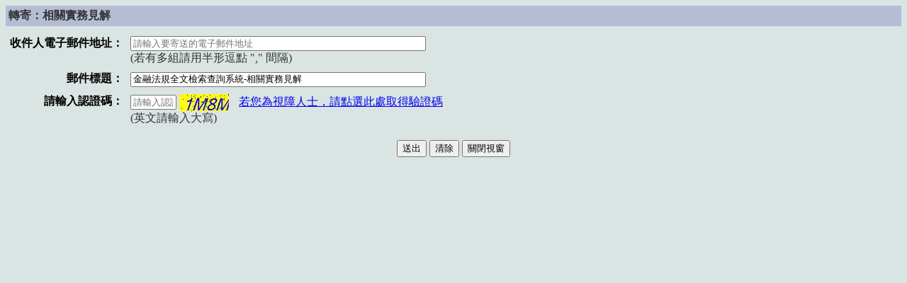

--- FILE ---
content_type: text/html; charset=utf-8
request_url: https://law.banking.gov.tw/Chi/SendToFriend.aspx?type=FLAWDOC03&qs=datatype%3Detype%5Ecnt%3D15%5Esdate%3D20020501%5Eedate%3D20020531%5Eeadmin%3D1%5ErecordNo%3D1
body_size: 5250
content:


<!DOCTYPE html>

<html xmlns="http://www.w3.org/1999/xhtml" lang="zh-Hant-TW">
<head><meta http-equiv="Content-Type" content="text/html;&#32;charset=utf-8" /><meta http-equiv="cache-control" content="no-cache" /><title>
	轉寄他人
</title>
    <style>
        body {background-color: #DAE4E3;}
        h1 {
            background-color: #B4BDD3;
            color: #333;
            padding: 4px;
            margin: 0 0 8px 0;
			font-size:1em;
        }
        table tr {vertical-align: top;}
        table td {
            padding: 4px;
            line-height: 120%;
        }
        .memo {color: #333;}
        img {vertical-align: middle;}
    </style>
    <script>
        function check_form() {
            if (document.getElementById("txtEMail").value == '') {
                alert('請輸入要寄送的 Email');
                document.getElementById("txtEMail").focus();
                return false;
            }
            if (!valid_email(document.getElementById("txtEMail").value)) {
                alert('寄送的 Email 不是一個正確格式的 Email');
                document.getElementById("txtEMail").focus;
                return false;
            }
            if (document.getElementById("txtSubject").value == '') {
                alert('請輸入郵件標題');
                document.getElementById("txtSubject").focus();
                return false;
            }
            if (document.getElementById("txtVerifyCode").value == '') {
                alert('請輸入驗證碼');
                document.getElementById("txtVerifyCode").focus();
                return false;
            }
            return true;

        }

        function valid_email(str) {
            var mask = /\w{1,}@.{1,}\.\w{1,},{0,1}/;
            if (!mask.test(str)) {
                return false;
            }
            return true;
        }

    </script>
    <noscript>很抱歉!您的瀏覽器不支援JavaScript語法,將無法正確使用本系統的功能</noscript>
</head>
<body>
    <form method="post" action="./SendToFriend.aspx?type=FLAWDOC03&amp;qs=datatype%3detype%5ecnt%3d15%5esdate%3d20020501%5eedate%3d20020531%5eeadmin%3d1%5erecordNo%3d1" id="form1" onsubmit="return&#32;check_form();">
<div class="aspNetHidden">
<input type="hidden" name="__VIEWSTATE" id="__VIEWSTATE" value="9Eu2jHjNy7nzLk2+xoDfgiTlajaspoNbhf2E4N2Cr4zlTAdinH2HLKB++KKix1SAbyubgRGR5oXvDJPKsNwDIdebxyJI+w4xQb1rNz9e81M=" />
</div>

<div class="aspNetHidden">

	<input type="hidden" name="__VIEWSTATEGENERATOR" id="__VIEWSTATEGENERATOR" value="BA9A1654" />
	<input type="hidden" name="__EVENTVALIDATION" id="__EVENTVALIDATION" value="5i1M/lnWRXQkWTGwp/s5FejfEPZKfNoNVXOg2DruTyu3h+OZCOUPT+C+NNahs0CHoGDFSYU/WF0B0ljfPHqpEbo2mfX1uuu9AZfkqjPMdOLTdnxyyT6N6O93wIw12JUID4yCIadHmXuHWPzIToHKg1OZe4QN0/m+7+FG39oSiNhy2RqjgY9MqdhHUJ5uGrFBz3U34KqeTSA0VMOgfQA3wQ==" />
</div>
        
        <h1>轉寄：相關實務見解</h1>
        <table>
            <tr>
                <td align="right"><strong><label for="txtEMail">收件人電子郵件地址：</label></strong></td>
                <td>
                  <input name="txtEMail" type="text" size="50" id="txtEMail" placeholder="&#35531;&#36664;&#20837;&#35201;&#23492;&#36865;&#30340;&#38651;&#23376;&#37109;&#20214;&#22320;&#22336;" />
                    <div class="memo">(若有多組請用半形逗點 &quot;,&quot; 間隔)</div>
                </td>
            </tr>
            <tr>
                <td align="right"><strong><label for="txtSubject">郵件標題：</label></strong></td>
                <td>
                  <input name="txtSubject" type="text" value="&#37329;&#34701;&#27861;&#35215;&#20840;&#25991;&#27298;&#32034;&#26597;&#35426;&#31995;&#32113;-&#30456;&#38364;&#23526;&#21209;&#35211;&#35299;" size="50" id="txtSubject" />
                </td>
            </tr>
            <tr>
                <td align="right"><strong><label for="txtVerifyCode">請輸入認證碼：</label></strong></td>
                <td>
                  <input name="txtVerifyCode" type="text" maxlength="4" size="6" id="txtVerifyCode" placeholder="&#35531;&#36664;&#20837;&#35469;&#35657;&#30908;" />
                    <img src="../Captcha.ashx?id=9017288" alt="驗證碼(另開新視窗)" />
                    <a href="/SendToFriend.aspx" style="margin-left:10px" target="_blank" title="另開新視窗">若您為視障人士，請點選此處取得驗證碼</a>
                    
                    <div class="memo">(英文請輸入大寫)</div>
                </td>
            </tr>
        </table>
        <div style="text-align:center; margin-top:1em;">
            <input type="submit" name="butSend" value="&#36865;&#20986;" id="butSend" title="&#36865;&#20986;" />
            <input name="butReset" type="reset" id="butReset" value="&#28165;&#38500;" title="&#28165;&#38500;" />
            <input name="butClose" type="button" id="butClose" value="&#38364;&#38281;&#35222;&#31383;" title="&#38364;&#38281;&#35222;&#31383;" onclick="window.close()" onkeypress="window.close()" />
        </div>
    </form>
</body>
</html>
